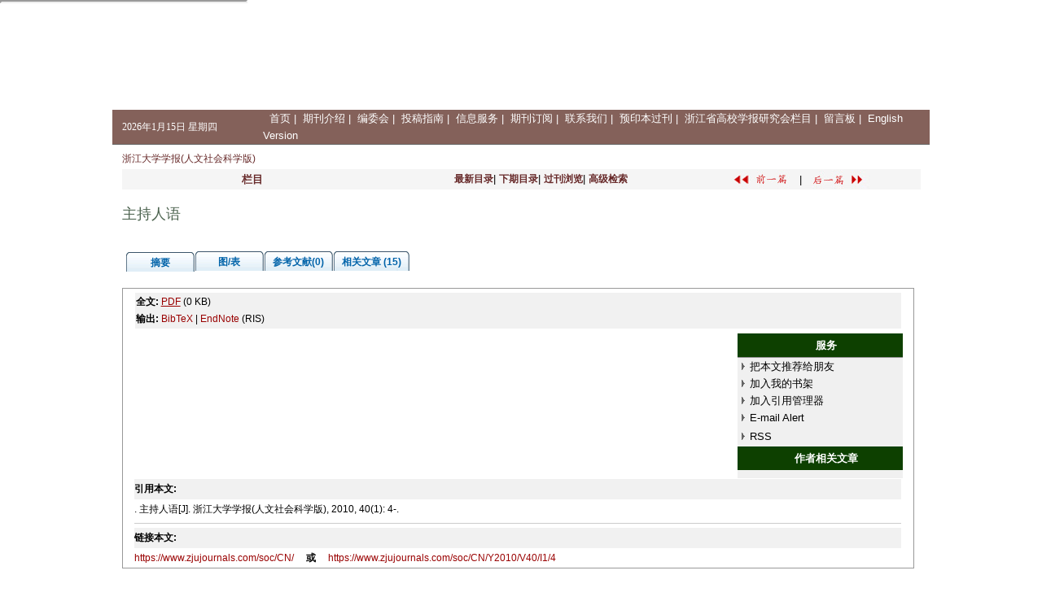

--- FILE ---
content_type: text/html;charset=UTF-8
request_url: https://www.zjujournals.com/soc/CN/Y2010/V40/I1/4
body_size: 11718
content:
<!DOCTYPE html PUBLIC "-//W3C//DTD HTML 4.01 Transitional//EN">
<html>
<head>
<meta http-equiv="Content-Type" content="text/html; charset=UTF-8">
<meta name="keywords" content="" />
<meta content="MSHTML 6.00.2900.3157" name=GENERATOR>
<meta name="HW.ad-path" content="https://www.zjujournals.com/soc/CN/abstract/abstract11818.shtml" />
<meta name="HW.identifier" content="https://www.zjujournals.com/soc/CN/abstract/abstract11818.shtml" />
<meta name="DC.Format" content="text/html" />
<meta name="DC.Language" content="cn" />
<meta name="DC.Title" content="主持人语" />
<meta name="DC.Identifier" content="" />
<meta name="DC.Date" content="" />
<meta name="citation_journal_title" content="浙江大学学报(人文社会科学版)" />
<meta name="citation_journal_abbrev" content="浙江大学学报(人文社会科学版)" />
<meta name="citation_issn" content="1008-942X" />
<meta name="citation_authors" xml:lang="cn" content="" />
<meta name="citation_title" xml:lang="cn" content="主持人语" />
<meta name="DC.Keywords" xml:lang="cn" content=""/>
<meta name="citation_date" content="" />
<meta name="citation_volume" content="40" />
<meta name="citation_issue" content="1" />
<meta name="citation_firstpage" content="4" />
<meta name="citation_lastpage" content="" />
<meta name="citation_id" content="40/1/4" />
<meta name="citation_doi" content="" />
<meta name="citation_authors" xml:lang="en" content="" />
<meta name="citation_title" xml:lang="en" content="" />
<meta name="DC.Keywords" xml:lang="en" content=""/>
<meta name="citation_abstract_html_url" content="https://www.zjujournals.com/soc/CN/abstract/abstract11818.shtml" />
<meta name="citation_pdf_url" content="https://www.zjujournals.com/soc/CN/article/downloadArticleFile.do?attachType=PDF&id=11818" />
<meta name="citation_public_url" content="https://www.zjujournals.com/soc/CN/abstract/abstract11818.shtml" />
<meta name="robots" content="noarchive" />
<link href="https://www.zjujournals.com/soc/images/css.css" rel="stylesheet" type="text/css" />
<SCRIPT language=javascript src="https://www.zjujournals.com/soc/images/OPENWIN.JS"></SCRIPT>
	<script language="javascript" src="https://www.zjujournals.com/soc/js/Highcharts/jquery.min.js"></script>
	<script language="javascript" src="https://www.zjujournals.com/soc/js/modelDialog1.js"></script>
	<script language="javascript" src="https://www.zjujournals.com/soc/js/drag.js"></script>

<script type="text/javascript">
function lsdy(attachType,articleId){
	var pars = "attachType="+attachType+"&id="+articleId;
	jQuery.post("https://www.zjujournals.com/soc/CN/article/showArticleFile.do?" + new Date(), pars, function(data){
		if(data == "1"){
			window.location.href = "https://www.zjujournals.com/soc/CN/article/downloadArticleFile.do?attachType="+attachType+"&id="+articleId;
		}else{
			window.subwin = new SubWindow("下载文件",data,null,null,null,null,'620px','310px',null,null,"#dddddd","true",null,null,"true",null);
	    	subwin.show();
		}
	});
}
function submitLogin(login_id, remote_password){
	var login_id = document.getElementById(login_id).value;
	var remote_password = document.getElementById(remote_password).value;
	var pars = "login_id="+login_id+"&remote_password="+remote_password;
	jQuery.post("https://www.zjujournals.com/soc/CN/user/login.do?" + new Date(), pars, function(data){
		window.subwin = new SubWindow("下载文件",data,null,null,null,null,'620px','310px',null,null,"#dddddd","true",null,null,"true",null);
		subwin.show();
	});
}

function close(){
		subwin.close();
	}
 
function showArticleFile(url,attachType,articleId){
	var viewAttach = url+"/CN/article/showArticleFile.do?attachType="+attachType+"&id="+articleId;
	window.open(viewAttach,"下载文件","toolbar=no,location=no,directories=no,status=no,menubar=no,scrollbars=no,resizeable=no,copyhistory=no,width=520,height=200,left=88,top=88");
}                      
		
function searchKeyword(url,keyword){
	var form = document.refForm;
	form.keyword.value=keyword;
	form.author.value="";
	form.action = url+"/CN/article/showCorrelativeArticle.do";
	form.submit();
}		

function searchEnKeyword(url,keyword){
	var form = document.refForm;
	form.keyword.value=keyword;
	form.author.value="";
	form.action = url+"/EN/article/showCorrelativeArticle.do";
	form.submit();
}		
	
function searchAuthor(url,author){
	var form = document.refForm;
	form.author.value=author;
	form.keyword.value="";
	form.action = url+"/CN/article/showCorrelativeArticle.do";
	form.submit();
}	
	
function addtobookshelf(url,articleId){
	var addbookshelf = "";
	addbookshelf = url+"/CN/article/addBookShelf.do?id="+articleId;
	window.open(addbookshelf,"添加到书架","");
}	
	
function showTxtFile(url,articleId){
	var showtxtfile = "";
	showtxtfile = url+"/CN/article/showTxtFile.do?id="+articleId;
	window.open(showtxtfile,"引用管理器","");
}

function addComment(url,articleId){
	var addComment = "";
	addComment = url+"/CN/comment/addComment.do?id="+articleId;
	window.open(addComment,"文章反馈","toolbar=no,location=no,directories=no,status=no,menubar=no,scrollbars=no,resizeable=no,copyhistory=no,width=520,height=300,left=88,top=88");
}



function findPassword(email){
	var emailReg = /^([a-zA-Z0-9_-])+@([a-zA-Z0-9_-])+(.[a-zA-Z0-9_-])+/
	var email = document.getElementById(email).value;
	var matchemail = emailReg.test(email);
	var pars = "email="+email;
	if(email == '' || email == null){
		alert("Email不能为空！");
		return false;
	} else {
		if(matchemail){
			jQuery.post("https://www.zjujournals.com/soc/CN/user/findPassword.do?" + new Date(), pars, function(data){
				subwin.close();
			});
		}else{
			alert("Email格式不正确");		
		}
	}
}

function showpic(pic,tbpic){
	if(tbpic==""){
		return;
	}
	openSubWindow({
		titleMsg:"图片浏览",
		content:"<strong>图片加载中... ...</strong>",
		button1:"关闭"
	});
	var imgs=jQuery("#pic_div").children("img");
	var img=null;
	for(var i=0;i<imgs.length;i++){
		if(imgs[i].src.replace(/^.*?fileup\/FIGURE\//g,"")==pic.replace(/^.*?fileup\/FIGURE\//g,"")){
			img=imgs[i];
		}
	}
	if(img==null){
		jQuery("#pic_div").append("<img id='pic_"+pic.replace(/(^.*?fileup\/FIGURE\/)|(\.)/g,"")+"' src='"+pic+"' onload='loadedpic(\""+pic+"\");'/>");
	}else{
		loadedpic(pic);
	}
	//openSubWindow
}
function loadedpic(pic){
	var imgs=jQuery("#pic_div").children("img");
	var img=null;
	for(var i=0;i<imgs.length;i++){
		if(imgs[i].src.replace(/^.*?fileup\/FIGURE\//g,"")==pic.replace(/^.*?fileup\/FIGURE\//g,"")){
			img=imgs[i];
		}
	}
	var w=jQuery("#"+img.id).width();
	var h=jQuery("#"+img.id).height();
	var ww=jQuery(window).width()*0.8;
	var hh=jQuery(window).height()*0.8;
	if(w&&w<ww){
		ww=w;
	}
	if(h&&h<hh){
		hh=h;
	}
	
	openSubWindow({
		titleMsg:"图片浏览",
		content:"<div style='overflow:scroll;width:"+ww+"px;height:"+hh+"px'><img src='"+pic+"'/></div>",
		button1:"关闭"
	});
}

</script>
<TITLE>主持人语</TITLE>
<style type="text/css">
<!--
.body {
	font-family: Verdana, Arial, Helvetica, sans-serif;
	font-size: 13px;
	background-color: #ffffff;
}
body,td,th {
	font-family: Verdana, Arial, Helvetica, sans-serif;
	font-size: 13px;
}
td {
	line-height: 21px;
}
.cell_c {
	border: 1px solid #4C634F;cursor:hand;
}
.J_lanmu{
	font-family: Verdana, Arial, Helvetica, sans-serif;
	font-size: 13px;
	color: #662828;
	font-weight: bold;
}
.J_linkcaidan{
	font-family: Verdana, Arial, Helvetica, sans-serif;
	font-size: 12px;
	color: #662828;
}
.J_content{
    font-family: Verdana, Arial, Helvetica, sans-serif;
	font-size: 13px;
	font-weight: normal;
	color: #000000;
}
.J_biaoti {
	font-family: 黑体, Arial;
	font-size: 18px;
	color: #4c634f;
	line-height: normal;
}
.J_biaoti_en {
	font-family: verdana;
	font-size: 16px;
	color: #4c634f;
	line-height: normal;
	font-weight: bold;
}
.J_author_cn{
    font-family:Verdana;
	font-size: 13px;
	font-weight: normal;
	color: #333333;
	font-weight: bold;
}
.J_author_en{
    font-family:Verdana, Arial, Helvetica, sans-serif;
	font-size: 13px;
	font-weight: normal;
	color: #333333;
	font-weight: bold;
}
.J_zuozhedwei{
    font-family:Verdana, Arial, Helvetica, sans-serif;
	font-size: 12px;
	font-weight: normal;
	color: #333333;
}

.J_zhaiyao{
	font-size: 13px;
	line-height: 21px;
	color: #333333;
}

.J_erjibiaoti{
    font-family: Verdana, Arial, Helvetica, sans-serif;
	font-size: 13px;
	font-weight: bold;
	color: #000000;
	line-height:140%
}
.txt_zhaiyao {
	color: #662828; font-size: 12px
}
a.txt_zhaiyao:hover {
	color: #ff0000; text-decoration: underline;
}
a.txt_zhaiyao:link {
	color: #662828
}
a.txt_zhaiyao:visited {
	color: #662828
}

.txt_zhaiyao1 {
	color: #990000; font-size: 12px
}
a.txt_zhaiyao1:hover {
	color: #ff0000; text-decoration: underline;
}
a.txt_zhaiyao1:link {
	color: #990000
}
a.txt_zhaiyao1:visited {
	color: #990000
}
.txt_12 {
	font-size: 12px
}

-->
.tabs {
    list-style: none;
    margin: 0;
    padding: 0 0 0 4px;
}
.tabs:after { /* clearing without presentational markup, IE gets extra treatment */
    display: block;
    clear: both;
    content: " ";
}
.tabs ul {
	margin-left: 0; 
	padding-left: 0;
    list-style-type: none;
}
.tabs li {
    float: left;
    margin: 0 0 0 1px;
    min-width: 84px; /* be nice to Opera */
    cursor:pointer;
}
.unseleted {
	border-bottom:#fff solid 1px;
	position:relative;
	top: 1px;
}
.selected {
	border-bottom:#fff solid 1px;
	position:relative;
	top: 1px;
}
.tabs a, .tabs a span {
    display: block;
    padding: 0 10px;
    background: url(https://www.zjujournals.com/soc/js/jquery/tab.png) no-repeat;
}
.tabs a {
    position: relative;
    top: 1px;
    z-index: 2;
    padding-left: 0;
    color: #0063A9;
    font-size: 12px;
    font-weight: bold;
    line-height: 1.2;
    text-align: center;
    text-decoration: none;
    white-space: nowrap; /* required in IE 6 */    
}
.tabs .tabs-selected a, .tabs a:hover, .tabs a:focus, .tabs a:active {
    background-position: 100% -150px;
    outline: 0; /* prevent dotted border in Firefox */
}
.tabs a, .tabs .tabs-disabled a:hover, .tabs .tabs-disabled a:focus, .tabs .tabs-disabled a:active {
    background-position: 100% -100px;
}
.tabs a span {
    width: 64px; /* IE 6 treats width as min-width */
    min-width: 64px;
    height: 18px; /* IE 6 treats height as min-height */
    min-height: 18px;
    padding-top: 6px;
    padding-right: 0;
}
*>.tabs a span { /* hide from IE 6 */
    width: auto;
    height: auto;
}
.tabs .tabs-selected a span, .tabs a:hover span, .tabs a:focus span, .tabs a:active span {
    background-position: 0 -50px;
}
.tabs a span, .tabs .tabs-disabled a:hover span, .tabs .tabs-disabled a:focus span, .tabs .tabs-disabled a:active span {
    background-position: 0 0;
}
.tabs .tabs-disabled {
    opacity: .4;
}
DIV.reference_tab_content  A {

	COLOR: #d85437

}
DIV.reference_tab_content  A:hover {

	COLOR: #FF0000

}

DIV.reference_tab_content  A:visited {

	COLOR: #d85437

}

</style>
</head>
<iframe src="../article/updateBrowseNum.jsp?articleid=11818" height=0></iframe>

<div id="pic_div" style="overflow:scroll;width:10px;height:10px;position:absolute;z-index:-100000;">	
</div>

<body>
	<table width="1002"  border="0" align="center" cellpadding="0" cellspacing="0">
		<tr>
			<td>
				<table border=0 cellspacing=0 cellpadding=0 width=98% align=center>
					<tbody>
						<tr>
							<td height=10 bgcolor=#FFFFFF><HTML>
<HEAD>
	<TITLE>浙江大学学报(人文社会科学版)</TITLE>
	<meta http-equiv="Content-Type" content="text/html; charset=UTF-8" />
	<link href="../../images/css.css" type="text/css" rel="stylesheet">
	<META content="MSHTML 6.00.2900.3157" name=GENERATOR>
</HEAD>
<BODY width=1004 LEFTMARGIN=0 TOPMARGIN=0 MARGINWIDTH=0 MARGINHEIGHT=0>
<table width="1004"  border="0" cellspacing="0" cellpadding="0">
  <tr>
    <td height="84" background="../../images/banner1.jpg"><table width="100%"  border="0" cellspacing="0" cellpadding="0">
      <tr>
        <td width="69%" height="130"></td>
        <td width="31%" align="center">&nbsp;</td>
      </tr>
    </table></td>
  </tr>

  
</table>


<TABLE cellSpacing=0 cellPadding=0 width="1004" border=0>
  <TBODY>
  
  
  <TR bgColor=#cccccc>
    <TD bgColor=#ffffff colSpan=5 height=1></TD></TR>
  <TR vAlign=center bgColor=#84615A>
    <TD width="185" height="25" align="left" class=txt_bs>&nbsp;&nbsp;
      <SCRIPT language=JavaScript>
today=new Date();
function initArray(){
this.length=initArray.arguments.length
for(var i=0;i<this.length;i++)
this[i+1]=initArray.arguments[i]  }
var d=new initArray(
" 星期日",
" 星期一",
" 星期二",
" 星期三",
" 星期四",
" 星期五",
" 星期六");
document.write(
"<font color=#ffffff style='font-size:9pt;font-family: 宋体'> ",
today.getFullYear(),"年",
today.getMonth()+1,"月",
today.getDate(),"日",
d[today.getDay()+1],
"</font>" );
              </SCRIPT></TD>
    
    
    <TD width=819 height=25 class=txt_bs>&nbsp;
			    	<A class=txt_bs href="../article/showOldVolumn.do">首页</A>&nbsp;|&nbsp;
			    		    			<A class=txt_bs href="../column/column79.shtml">期刊介绍</A>&nbsp;|&nbsp;
			    		    			<A class=txt_bs href="../column/column295.shtml">编委会</A>&nbsp;|&nbsp;
			    		    			<A class=txt_bs href="../column/column81.shtml">投稿指南</A>&nbsp;|&nbsp;
			    		    			<A class=txt_bs href="../column/column292.shtml">信息服务</A>&nbsp;|&nbsp;
			    		    			<A class=txt_bs href="../column/column82.shtml">期刊订阅</A>&nbsp;|&nbsp;
			    		    			<A class=txt_bs href="../column/column86.shtml">联系我们</A>&nbsp;|&nbsp;
			    		    			<A class=txt_bs href="../column/column293.shtml">预印本过刊</A>&nbsp;|&nbsp;
			    		    			<A class=txt_bs href="../column/column294.shtml">浙江省高校学报研究会栏目</A>&nbsp;|&nbsp;
			    						<A class=txt_bs href="../feedback/listFeedbackInfo.do">留言板</A>&nbsp;|&nbsp;
			      <A class=txt_bs href="../../EN/volumn/current.shtml" target=_blank><FONT face="Arial, Helvetica, sans-serif">English Version</FONT></A>			    </TD>
  </TR>
  <TR bgColor=#666666>
<TD colSpan=5 height=1></TD></TR></TABLE>
</body>
</html></td>
						</tr>
						<tr>
							<td height=5 bgcolor=#FFFFFF></td>
						</tr>
					</tbody>
				</table>
			</td>
		</tr>
	</table>
	<table width="1002" border="0" align="center" cellpadding="0" cellspacing="0" bgColor=#FFFFFF>
		<tr>
			<td align="center">
				<table width="98%"  border="0" align="center" cellpadding="0" cellspacing="0"  bgcolor="#ffffff">
					<tr>
											<td height="25" align="left"><a href="https://www.zjujournals.com/soc" class="txt_zhaiyao">浙江大学学报(人文社会科学版)</a></td>
										</tr>
				</table>  
				<table width="98%"  border="0" align="center" cellpadding="0" cellspacing="0"  bgcolor="#ffffff">
					<tr>
						<td height="25" bgcolor="#F5F5F5">
							<table width="100%"  border="0" cellspacing="0" cellpadding="0">
								<tr>
									<td width="15%" align="left">
																		</td>
									<td width="20%"  align="left">
									<span class="J_lanmu">栏目</span>
																		</td>
									<td height="25" width="35%" align="center">
										<b><a href="https://www.zjujournals.com/soc/CN/volumn/current.shtml" class="txt_zhaiyao">最新目录</a></b>|<b> 
								          <a href="https://www.zjujournals.com/soc/CN/volumn/next.shtml" class="txt_zhaiyao">下期目录</a></b>|<b> 
								          <a href="https://www.zjujournals.com/soc/CN/article/showOldVolumn.do" class="txt_zhaiyao">过刊浏览</a></b>|<b> 
								          <a href="https://www.zjujournals.com/soc/CN/article/advSearchArticle.do" class="txt_zhaiyao">高级检索</a></b>
		  							</td>
          							<td align="center">
          									  								<a href="https://www.zjujournals.com/soc/CN/abstract/abstract11817.shtml" class="txt_zhaiyao"><img src="https://www.zjujournals.com/soc/images/qyp.jpg"  width="80" height="23" border=0 align="absbottom"/></a>
		  									  							|
		  									  								<a href="https://www.zjujournals.com/soc/CN/abstract/abstract9314.shtml" class="txt_zhaiyao"><img src="https://www.zjujournals.com/soc/images/hyp.jpg"  width="80" height="23" border=0 align="absbottom"/></a>
		  									  							</td>
        						</tr>
      						</table>
      					</td>
  					</tr>
  					<tr>
    					<td height="10"></td>
   					</tr>
   										<tr>
    					<td height="40" align="left"><span class="J_biaoti">主持人语</span></td>
  					</tr>
  					  															<tr>
						<td height="10"></td>
					</tr>
   					  														</table>
				<table width="98%" border="0" align="center" cellpadding="0" cellspacing="0">
					<tr>
						<td height="15" bgcolor="#FFFFFF"></td>
					</tr>
				</table>
				<table width="98%"  border="0" align="center" cellpadding="0" cellspacing="0"  bgcolor="#ffffff">
					<tr>
						<td height="27" colspan="2">
							<table width="100%" height="100%" border="0" align="right" cellpadding="0" cellspacing="0">
								<tr>
									<td height="100%" align="left" valign="top">
										<div>
											<div id="tabsDiv" class="tabs">
												<ul>
													<li id="abstract_tab"><a><span>摘要</span></a></li>
													<li id="tuBiao_tab"><a><span>图/表</span></a></li>
													<li id="reference_tab"><a><span>参考文献(0) </span></a></li>
													<li id="similar_tab"><a><span>相关文章
																										(15)
																										</span></a></li>
													<!--
													<li id="click_tab"><a><span>点击分布统计</span></a></li>
													<li id="down_tab"><a><span>下载分布统计</span></a></li>
													-->
												</ul>
											</div><br/>
                        					<div id="abstract_tab_content" style="width:99%;border:1px solid #999999;display:none;height:auto!important;min-height:30px;height:30px;"> 
												<table width="98%"  align="center">
													<tr>
													    <td height="5" colspan="2">
													    	<table width="100%">
																<tr>
																	<td height="25" colspan="2" class="txt_12" bgcolor="#f1f1f1"><B>全文:</B> 
																																																										<A class="txt_zhaiyao1" href="#" onClick="alert('本文没有上传PDF文件.');return false;"><U>PDF</U></A> 
																																																																							(0 KB) &nbsp;
																																																							
												   												   																																							
																									   			                            																														
												   												   																																							<br>
																										<B>输出:</B> <A id=bibtex_export href="https://www.zjujournals.com/soc/CN/article/getTxtFile.do?fileType=BibTeX&id=11818" target=_blank class="txt_zhaiyao1">BibTeX</A> | <A id=ris_export 
													href="https://www.zjujournals.com/soc/CN/article/getTxtFile.do?fileType=EndNote&id=11818" target=_blank class="txt_zhaiyao1">EndNote</A> (RIS) &nbsp; 
													&nbsp;&nbsp;&nbsp;
																									</td>
											</tr>
										</table>
									</td>
								</tr>
								
																										<tr>
													    <td width="773" height="25" valign="top" class="J_zhaiyao">
													    		                            						                            																	    </td>
													    <td width="217" rowspan="6" valign="top" class="J_zhaiyao">
													    	<table cellspacing=0 cellpadding=0 width="98%" align=right bgcolor=#f0f0f0 border=0>
																<tbody>
																	<tr bgcolor=#0d4000>
																		<td width="7%" height=29></td>
																		<td width="93%" class="J_zhaiyao" align=center><strong><font color="#ffffff">服务</font></strong></td>
																	</tr>
																	<tr bgcolor=#939393>
																		<td colspan=2 height=1></td>
																	</tr>
																	<form name=mail action="https://www.zjujournals.com/soc/CN/article/sendMail.jsp" method=post target=_blank>
																	<tr>
																		<td align=middle height=20><IMG height=11 src="https://www.zjujournals.com/soc/images/arrow.jpg" width=8></td>
																		<td class=J_content height=20><A class=J_content onclick=mail.submit() href="javascript:void(null)">把本文推荐给朋友</a> 
																			<input type="hidden" value="我在《浙江大学学报(人文社会科学版)》上发现了关于“主持人语”的文章，特向您推荐。请打开下面的网址：https://www.zjujournals.com/soc/CN/abstract/abstract11818.shtml" name="neirong">
																			<input type="hidden" name="thishref">
																		</td>
																	</tr>
																	</form>
																	<form name=bookshelf method=post target=_blank>
																	<tr>
																		<td align=middle height=20><img height=11 src="https://www.zjujournals.com/soc/images/arrow.jpg" width=8></td>
																		<td class=J_content height=20><a  class=J_content onclick=addtobookshelf('https://www.zjujournals.com/soc','11818') href="#">加入我的书架</a>         	</TD>
																	</tr>
																	</form>
																	<tr>
																		<td align=middle height=20><img height=11 src="https://www.zjujournals.com/soc/images/arrow.jpg" width=8></td>
																		<td height=20><a class=J_content onclick=showTxtFile('https://www.zjujournals.com/soc','11818') href="#">加入引用管理器</a></td>
															        </tr>
															        <tr>
															          <td align=middle height=20><img height=11 src="https://www.zjujournals.com/soc/images/arrow.jpg" width=8></td>
															          <td height=20><A class=J_content href="https://www.zjujournals.com/soc/CN/alert/showAlertInfo.do">E-mail Alert</a>
															          </td>
															        </tr>
																	<tr>
																		<td align=middle height=25><img height=11 src="https://www.zjujournals.com/soc/images/arrow.jpg" width=8></td>
																		<td height=25><span class=J_content><a href="https://www.zjujournals.com/soc/CN/rss/showRssInfo.do" target="_blank">RSS</a></span></td>
																	</tr>	  
																	<form name="refForm" action="showCorrelativeArticle.do" method=post target=_blank>
																	<tr bgcolor=#0d4000>
																		<td width="7%" height=29></td>
																		<td width="93%" class="J_zhaiyao" align=center><strong><font color="#ffffff">作者相关文章</font></strong></td>
															        </tr>
																																		<tr>
																		<td height="10" colspan="2"></td>
																	</tr>
																</table>
															</td>
														</tr>
												  		<input type=hidden name="keyword" value="" id="keyword">
												        <input type=hidden name="author" value="" id="author">
												        																																										</form>
														<tr>
															<td height="25"  class="J_zhaiyao">
															    															    &nbsp;&nbsp;&nbsp;&nbsp;
															    															    															</td>
														</tr>
														 																											    														
													</table>												
													
													<table width="97%" border="0" align="center" cellpadding="0" cellspacing="0"  bgcolor="#ffffff">
														<tr>
															<td height="25" class="txt_12" bgcolor="#f1f1f1"><strong>引用本文:</strong> &nbsp;&nbsp;</td>
														</tr>
														<tr>
															<td height="24" class="txt_12" style="line-height:150%">
															. 主持人语[J]. 浙江大学学报(人文社会科学版), 2010, 40(1): 4-.	
															
																										     												                                                                                                        																</td>
														</tr>
														<tr><td height="5"></td></tr>
														<tr>
															<td height=1 bgcolor="#cccccc"></td>
														</tr>
														<tr><td height="5"></td></tr>
														<tr>
															<td height="25" class="txt_12" bgcolor="#f1f1f1"><strong>链接本文:</strong> &nbsp;</td>
														</tr>
														<tr>
															<td height="24" class="txt_12" style="line-height:150%"><a href="https://www.zjujournals.com/soc/CN/" class="txt_zhaiyao1">https://www.zjujournals.com/soc/CN/</a>&nbsp;&nbsp;&nbsp;&nbsp;<strong>&nbsp;或</strong> &nbsp;&nbsp;&nbsp;&nbsp;<a href="https://www.zjujournals.com/soc/CN/Y2010/V40/I1/4" class="txt_zhaiyao1">https://www.zjujournals.com/soc/CN/Y2010/V40/I1/4</a></span></td>
														</tr>
														<tr><script defer src='//js.trendmd.com/trendmd.min.js' data-trendmdconfig='{"journal_id":"77353", "element":"#trendmd-suggestions"}'></script>
	 <div id="trendmd-suggestions"></div></tr>
													</table>
													
												</div>
												
												<div id="tuBiao_tab_content" style="width:99%;border:1px solid #999999;display: none;height:auto!important;min-height:30px;height:30px;">
													<table width="98%" border="0" align="center" cellpadding="0" cellspacing="8" >
																										</table>
												</div>

												<div id="reference_tab_content" class="reference_tab_content" style="width:99%;border:1px solid #999999;display: none;height:auto!important;min-height:30px;height:30px;">
													<table width="98%" border="0" align="center" cellpadding="0" cellspacing="8">
														<tr>
																<td> </td>
															</tr>
																											</table>
												</div>
												<div id="similar_tab_content" style="width:99%;border:1px solid #999999;display: none;height:auto!important;min-height:30px;height:30px;">
													<table width="98%" border="0" align="center" cellpadding="0" cellspacing="8" valign='top' height='auto'>
														<tr>
															<td valign='top'>
																<table width="100%" border="0" height='25'>
																																																																																																										<tr>
																					<td width="35">[1]</td>
																					<td class=J_zhaiyao style="line-height:150%">王子今. <a href="https://www.zjujournals.com/soc/CN/abstract/abstract133655.shtml" target=_blank><strong>蚕桑与汉晋河西社会生计</strong></a>[J]. 浙江大学学报(人文社会科学版), 2024, 54(9): 5-15.</td>
																				</tr>
																																																																																																																																																<tr>
																					<td width="35">[2]</td>
																					<td class=J_zhaiyao style="line-height:150%">赵大旺, 刘进宝. <a href="https://www.zjujournals.com/soc/CN/abstract/abstract133656.shtml" target=_blank><strong>汉唐时期的丝绸之路与中外文明互鉴</strong></a>[J]. 浙江大学学报(人文社会科学版), 2024, 54(9): 16-27.</td>
																				</tr>
																																																																																																																																																<tr>
																					<td width="35">[3]</td>
																					<td class=J_zhaiyao style="line-height:150%">罗帅. <a href="https://www.zjujournals.com/soc/CN/abstract/abstract133657.shtml" target=_blank><strong>汉字传入西域的历史影响</strong></a>[J]. 浙江大学学报(人文社会科学版), 2024, 54(9): 28-39.</td>
																				</tr>
																																																																																																																																																<tr>
																					<td width="35">[4]</td>
																					<td class=J_zhaiyao style="line-height:150%">刘先江, 彭淇琛. <a href="https://www.zjujournals.com/soc/CN/abstract/abstract133658.shtml" target=_blank><strong>数字资本主义时代人类自我意识的主奴辩证法分析</strong></a>[J]. 浙江大学学报(人文社会科学版), 2024, 54(9): 40-49.</td>
																				</tr>
																																																																																																																																																<tr>
																					<td width="35">[5]</td>
																					<td class=J_zhaiyao style="line-height:150%">顾青青, 高力克. <a href="https://www.zjujournals.com/soc/CN/abstract/abstract133659.shtml" target=_blank><strong>马克思恩格斯的文明理论</strong></a>[J]. 浙江大学学报(人文社会科学版), 2024, 54(9): 50-62.</td>
																				</tr>
																																																																																																																																																<tr>
																					<td width="35">[6]</td>
																					<td class=J_zhaiyao style="line-height:150%">傅颖, 邬爱其, 陈磊, 胡敏. <a href="https://www.zjujournals.com/soc/CN/abstract/abstract133660.shtml" target=_blank><strong>促进还是抑制：家族涉入对专精特新企业经营绩效的影响</strong></a>[J]. 浙江大学学报(人文社会科学版), 2024, 54(9): 63-83.</td>
																				</tr>
																																																																																																																																																<tr>
																					<td width="35">[7]</td>
																					<td class=J_zhaiyao style="line-height:150%">卢圣华, 汪晖. <a href="https://www.zjujournals.com/soc/CN/abstract/abstract133661.shtml" target=_blank><strong>中国式现代化进程中的民营企业诉求：基于“地方领导留言板”和大语言模型的实证分析</strong></a>[J]. 浙江大学学报(人文社会科学版), 2024, 54(9): 84-97.</td>
																				</tr>
																																																																																																																																																<tr>
																					<td width="35">[8]</td>
																					<td class=J_zhaiyao style="line-height:150%">杨知文. <a href="https://www.zjujournals.com/soc/CN/abstract/abstract133662.shtml" target=_blank><strong>论法律职业伦理的社会功能及其实现机制</strong></a>[J]. 浙江大学学报(人文社会科学版), 2024, 54(9): 98-110.</td>
																				</tr>
																																																																																																																																																<tr>
																					<td width="35">[9]</td>
																					<td class=J_zhaiyao style="line-height:150%">孙海波. <a href="https://www.zjujournals.com/soc/CN/abstract/abstract133663.shtml" target=_blank><strong>反思以后果为导向的司法裁判思维</strong></a>[J]. 浙江大学学报(人文社会科学版), 2024, 54(9): 111-123.</td>
																				</tr>
																																																																																																																																																<tr>
																					<td width="35">[10]</td>
																					<td class=J_zhaiyao style="line-height:150%">黄鹏程. <a href="https://www.zjujournals.com/soc/CN/abstract/abstract133664.shtml" target=_blank><strong>“东南二老”与康乾之际的诗学承变</strong></a>[J]. 浙江大学学报(人文社会科学版), 2024, 54(9): 124-135.</td>
																				</tr>
																																																																																																																																																<tr>
																					<td width="35">[11]</td>
																					<td class=J_zhaiyao style="line-height:150%">王卉, 杨金才. <a href="https://www.zjujournals.com/soc/CN/abstract/abstract133665.shtml" target=_blank><strong>《乌有乡消息》中双重英国性的探究</strong></a>[J]. 浙江大学学报(人文社会科学版), 2024, 54(9): 136-149.</td>
																				</tr>
																																																																																																																																																<tr>
																					<td width="35">[12]</td>
																					<td class=J_zhaiyao style="line-height:150%">尚永琪, 洪寅欣. <a href="https://www.zjujournals.com/soc/CN/abstract/abstract133666.shtml" target=_blank><strong>十六国胡族政权的指南车复原及其政治象征意义</strong></a>[J]. 浙江大学学报(人文社会科学版), 2024, 54(9): 150-160.</td>
																				</tr>
																																																																																																																																																<tr>
																					<td width="35">[13]</td>
																					<td class=J_zhaiyao style="line-height:150%">. <a href="https://www.zjujournals.com/soc/CN/abstract/abstract133668.shtml" target=_blank><strong>2024年第九期目录</strong></a>[J]. 浙江大学学报(人文社会科学版), 2024, 54(9): 0-.</td>
																				</tr>
																																																																																																																																																<tr>
																					<td width="35">[14]</td>
																					<td class=J_zhaiyao style="line-height:150%">肖朗, 王恒. <a href="https://www.zjujournals.com/soc/CN/abstract/abstract133631.shtml" target=_blank><strong>富兰克林与韦伯斯特英语教育思想比较考察</strong></a>[J]. 浙江大学学报(人文社会科学版), 2024, 54(8): 5-21.</td>
																				</tr>
																																																																																																																																																<tr>
																					<td width="35">[15]</td>
																					<td class=J_zhaiyao style="line-height:150%">许翾. <a href="https://www.zjujournals.com/soc/CN/abstract/abstract133632.shtml" target=_blank><strong>“双一流”高校高层次人才自主式嵌入的路径与机制创新</strong></a>[J]. 浙江大学学报(人文社会科学版), 2024, 54(8): 22-32.</td>
																				</tr>
																																																																																																																																																																																																																																																																																																																																																																																																																																																																																																																																																																																																																																																																																																																																																																																																																																																																																																																																																																																																																																																																																																																																																																																																																																																																																																																																																																																																																																																																																																																																																																																																																																																																																																																																																																																																																																																																																																																																																																																																																																																																																																																																																																																																																																																																																																																																																																																																																																																																																																																																																																																																																																																																																																																																																																																																																																																																																																																																																																																																																																																																																																																																																																																																																																																																																																																																																																																																																																																																																																																																																																																																																																																																																																																																																																																																																																																																																																																																																																																																																																																																																																																																																																																																																																																																																																																																																																																																																																																																																																																																																																																																																																																																																																																																																																																																																																																																																																																																																																																																																																																																																																																																																																																																																																																																																																																																																																																																																																																																																																																																																																																																																																																																																																																																																																																																																																																																																																																																																																																																																																																																																																																																																																																																																																																																																																																																																																																																																																																																																																																																																																																																																																																																																																																																																																																																																																																																																																																																																																																																																																																																																																																																																																																																																																																																																																																																																																																																																																																																																																																																																																																																																																																																																																																																																																																																																																																																																																																																																																																																																																																																																																																																																																																																																																																																																																																																																																																																																																																																																																																																																																																																																																																																																																																																																																																																																																																																																																																																																																																																																																																																																																																																																																																																																																																																																																																																																																																																																																																																																																																																																																																																																																																																																																																																																																																																																																																																																																																																																																																																																																																																																																																																																																																																																																																																																																																																																																																																																																																																																																																																																																																																																																																																																																																																																																																																																																																																																																																																																																																																																																																																																																																																																																																																																																																																																																																																																																																																																																																																																																																																																																																																																																																																																																																																																																																																																																																																																																																																																																																																																																																																																																																																																																																																																																																																																																																																																																																																																																																																																																																																																																																																																																																																																																																																																																																																																																																																																																																																																																																																																																																																																																																																																																																																																																																																																																																																																																																																																																																																																																																																																																																																																																																																																																																																																																																																																																																																																																																																																																																																																																																																																																																																																																																																																																																																																																																																																																																																																																																																																																																																																																																																																																																																																																																																																																																																																																																																																																																																																																																																																																																																																																																																																																																																																																																																																																																																																																																																																																																																																																																																																																																																																																																																																																																																																																																																																																																																																																																																																																																																																																																																																																																																																																																																																																																																																																																																																																																																																																																																																																																																																																																																																																																																																																																																																																																																																																																																																																																																																																																																																																																																																																																																																																																																																																																																																																																																																																																																																																																																																																																																																																																																																																																																																																																																																																																																																																																																																																																																																																																																																																																																																																																																																																																																																																																																																																																																																																																																																																																																																																																																																																																																																																																																																																																																																																																																																																																																																																																																																																																																																																																																																																																																																																																																																																																																																																																																																																																																																																																																																																																																																																																																																																																																																																																																																																																																																																																																																																																																																																																																																																																																																																																																																																																																																																																																																																																																																																																																																																																																																																																																																																																																																																																																																																																																																																																																																																																																																																																																																																																																																																																																																																																																																																																																																																																																																																																																																																																																																																																																																																																																																																																																																																																																																																																																																																																																																																																																																																																																																																																																																																																																																																																																																																																																																																																																																																																																																																																																																																																																																																																																																																																																																																																																																																																																																																																																																																																																																																																																																																																																																																																																																																																																																																																																																																																																																																																																																																																																																																																																																																																																																																																																																																																																																																																																																																																																																																																																																																																																																																																																																																																																																																																																																																																																																																																																																																																																																																																																																																																																																																																																																																																																																																																																																																																																																																																																																																																																																																																																																																																																																																																																																																																																																																																																																																																																																																																																																																																																																																																																																																																																																																																																																																																																																																																																																																																																																																																																																																																																																																																																																																																																																																																																																																																																																																																																																																																																																																																																																																																																																																																																																																																																																																																																																																																																																																																																																																																																																																																																																																																																																																																																																																																																																																																																																																																																																																																																																																																																																																																																																																																																																																																																																																																																																																																																																																																																																																																																																																																																																																																																																																																																																																																																																																																																																																																																																																																																																																																																																																																																																																																																																																																																																																																																																																																																																																																																																																																																																																																																																																																																																																																																																																																																																																																																																																																																																																																																																																																																																																																																																																																																																																																																																																																																																																																																																																																																																																																																																																																																																																																																																																																																																																																																																																																																																																																																																																																																																																																																																																																																																																																																																																																																																																																																																																																																																																																																																																																																																																																																																																																																																																																																																																																																																																																																																																																																																																																																																																																																																																																																																																																																																																																																																																																																																																																																																																																																																																																																																																																																																																																																																																																																																																																																																																																																																																																																																																																																																																																																																																																																																																																																																																																																																																																																																																																																																																																																																																																																																																																																																																																																																																																																																																																																																																																																																																																																																																																																																																																																																																																																																																																																																																																																																																																																																																																																																																																																																																																																																																																																																																																																																																																																																																																																																																																																																																																																																																																																																																																																																																																																																																																																																																																																																																																																																																																																																																																																																																																																																																																																																																																																																																																																																																																																																																																																																																																																																																																																																																																																																																																																																																																																																																																																																																																																																																																																																																																																																																																																																																																																																																																																																																																																																																																																																																																																																																																																																																																																																																																																																																																																																																																																																																																																																																																																																																																																																																																																																																																																																																																																																																																																																																																																																																																																																																																																																																																																																																																																																																																																																																																																																																																																																																																																																																																																																																																																																																																																																																																																																																																																																																																																																																																																																																																																																																																																																																																																																																																																																																																																																																																																																																																																																																																																																																																																																																																																																																																																																																																																																																																																																																																																																																																																																																																																																																																																																																																																																																																																																																																																																																																																																																																																																																																																																																																																																																																																																																																																																																																																																																																																																																																																																																																																																																																																																																																																																																																																																																																																																																																																																																																																																																																																																																																																																																																																																																																																																																																																																																																																																																																																																																																																																																																																																																																																																																																																																																																																																																																																																																																																																																																																																																																																																																																																																																																																																																																																																																																																																																																																																																																																																																																																																																																																																																																																																																																																																																																																																																																																																																																																																																																																																																																																																																																																																																																																																																																																																																																																																																																																																																																																																																																																																																																																																																																																																																																																																																																																																																																																																																																																																																																																																																																																																																																																																																																																																																																																																																																																																																																																																																																																																																																																																																																																																																																																																																																																																																																																																																																																																																																																																																																																																																																																																																																																																																																																																																																																																																																																																																																																																																																																																																																																																																																																																																																																																																																																																																																																																																																																																																																																																																																																																																																																																																																																																																																																																																																																																																																																																																																																																																																																																																																																																																																																																																																																																																																																																																																																																																																																																																																																																																																																																																																																																																																																																																																																																																																																																																																																																																																																																																																																																																																																																																																																																																																																																																																																																																																																																																																																																																																																																																																																																																																																																																																																																																																																																																																																																																																																																																																																																																																																																																																																																																																																																																																																																																																																																																																																																																																																																																																																																																																																																																																																																																																																																																																																																																																																																																																																																																																																																																																																																																																																																																																																																																																																																																																																																																																																																																																																																																																																																																																																																																																																																																																																																																																																																																																																																																																																																																																																																																																																																																																																																																																																																																																																																																																																																																																																																																																																																																																																																																																																																																																																																																																																																																																																																																																																																																																																																																																																																																																																																																																																																																																																																																																																																																																																																																																																																																																																																																																																																																																																																																																																																																																																																																																																																																																																																																																																																																																																																																																																																																																																																																																																																																																																																																																																																																																																																																																																																																																																																																																																																																																																																																																																																																																																																																																																																																																																																																																																																																																																																																																																																																																																																																																																																																																																																																																																																																																																																																																																																																																																																																																																																																																																																																																																																																																																																																																																																																																																																																																																																																																																																																																																																																																																																																																																																																																																																																																																																																																																																																																																																																																																																																																																																																																																																																																																																																																																																																																																																																																																																																																																																																																																																																																																																																																																																																																																																																																																																																																																																																																																																																																																																																																																																																																																																																																																																																																																																																																																																																																																																																																																																																																																																																																																																																																																																																																																																																																																																																																																																																																																																																																																																																																																																																																																																																																																																																																																																																																																																																																																																																																																																																																																																																																																																																																																																																																																																																																																																																																																																																																																																																																																																																																																																																																																																																																																																																																																																																																																																																																																																																																																																																																																																																																																																																																																																																																																																																																																																																																																																																																																																																																																																																																																																																																																																																																																																																																																																																																																																																																																																																																																																																																																																																																																																																																																																																																																																																																																																																																																																																																																																																																																																																																																																																																																																																																																																																																																																																																																																																																																																																																																																																																																																																																																																																																																																																																																																																																																																																																																																																																																																																																																																																																																																																																																																																																																																																																																																																																																																																																																																																																																																																																																																																																																																																																																																																																																																																																																																																																																																																																																																																																																																																																																																																																																																																																																																																																																																																																																																																																																																																																																																																																																																																																																																																																																																																																																																																																																																																																																																																																																																																																																																																																																																																																																																																																																																																																																																																																																																																																																																																																																																																																																																																																																																																																																																																																																																																																																																																																																																																																																																																																																																																																																																																																																																																																																																																																																																																																																																																																																																																																																																																																																																																																																																																																																																																																																																																																																																																																																																																																																																																																																																																																																																																																																																																																																																																																																																																																																																																																																																																																																																																																																																																																																																																																																																																																																																																																																																																																																																																																																																																																																																																																																																																																																																																																																																																																																																																																																																																																																																																																																																																																																																																																																																																																																																																																																																																																																																																																																																																																																																																																																																																																																																																																																																																																																																																																																																																																																																																																																																																																																																																																																																																																																																																																																																																																																																																																																																																																																																																																																																																																																																																																																																																																																																																																																																																																																																																																																																																																																																																																																																																																																																																																																																																																																																																																																																																																																																																																																																																																																																																																																																																																																																																																																																																																																																																																																																																																																																																																																																																																																																																																																																																																																																																																																																																																																																																																																																																																																																																																																																																																																																																																																																																																																																																																																																																																																																																																																																																																																																																																																																																																																																																																																																																																																																																																																																																																																																																																																																																																																																																																																																																																																																																																																																																																																																																																																																																																																																																																																																																																																																																																																																																																																																																																																																																																																																																																																																																																																																																																																																																																																																																																																																																																																																																																																																																																																																																																																																																																																																																																																																																																																																																																																																																																																																																																																																																																																																																																																																																																																																																																																																																																																																																																																																																																																																																																																																																																																																																																																																																																																																																																																																																																																																																																																																																																																																																																																																																																																																																																																																																																																																																																																																																																																																																																																																																																																																																																																																																																																																																																																																																																																																																																																																																																																																																																																																																																																																																																																																																																																																																																																																																																																																																																																																																																																																																																																																																																																																																																																																																																																																																																																																																																																																																																																																																																																																																																																																																																																																																																																																																																																																																																																																																																																																																																																																																																																																																																																																																																																																																																																																																																																																																																																																																																																																																																																																																																																																																																																																																																																																																																																																																																																																																																																																																																																																																																																																																																																																																																																																																																																																																																																																																																																																																																																																																																																																																																																																																																																																																																																																																																																																																																																																																																																																																																																																																																																																																																																																																																																																																																																																																																																																																																																																																																																																																																																																																																																																																																																																																																																																																																																																																																																																																																																																																																																																																																																																																																																																																																																																																																																																																																																																																																																																																																																																																																																																																																																																																																																																																																																																																																																																																																																																																																																																																																																																																																																																																																																																																																																																																																																																																																																																																																																																																																																																																																																																																																																																																																																																																																																																																																																																																																																																																																																																																																																																																																																																																																																																																																																																																																																																																																																																																																																																																																																																																																																																																																																																																																																																																																																																																																																																																																																																																																																																																																																																																																																																																																																																																																																																																																																																																																																																																																																																																																																																																																																																																																																																																																																																																																																																																																																																																																																																																																																																																																																																																																																																																																																																																																																																																																																																																																																																																																																																																																																																																																																																																																																																																																																																																																																																																																																																																																																																																																																																																																																																																																																																																																																																																																																																																																																																																																																																																																																																																																																																																																																																																																																																																																																																																																																																																																																																																																																																																																																																																																																																																																																																																																																																																																																																																																																																																																																																																																																																																																																																																																																																																																																																																																																																																																																																																																																																																																																																																																																																																																																																																																																																																																																																																																																																																																																																																																																																																																																																																																																																																																																																																																																																																																																																																																																																																																																																																																																																																																																																																																																																																																																																																																																																																																																																																																																																																																																																																																																																																																																																																																																																																																																																																																																																																																																																																																																																																																																																																																																																																																																																																																																																																																																																																																																																																																																																																																																																																																																																																																																																																																																																																																																																																																																																																																																																																																																																																																																																																																																																																																																																																																																																																																																																																																																																																																																																																																																																																																																																																																																																																																																																																																																																																																																																																																																																																																																																																																																																																																																																																																																																																																																																																																																																																																																																																																																																																																																																																																																																																																																																																																																																																																																																																																																																																																																																																																																																																																																																																																																																																																																																																																																																																																																																																																																																																																																																																																																																																																																																																																																																																																																																																																																																																																																																																																																																																																																																																																																																																																																																																																																																																																																																																																																																																																																																																																																																																																																																																																																																																																																																																																																																																																																																																																																																																																																																																																																																																																																																																																																																																																																																																																																																																																																																																																																																																																																																																																																																																																																																																																																																																																																																																																																																																																																																																																																																																																																																																																																																																																																																																																																																																																																																																																																																																																																																																																																																																																																																																																																																																																																																																																																																																																																																																																																																																																																																																																																																																																																																																																																																																																																																																																																																																																																																																																																																																																																																																																																																																																																																																																																																																																																																																																																																																																																																																																																																																																																																																																																																																																																																																																																																																																																																																																																																																																																																																																																																																																																																																																																																																																																																																																																																																																																																																																																																																																																																																																																																																																																																																																																																																																																																																																																																																																																																																																																																																																																																																																																																																																																																																																																																																																																																																																																																																																																																																																																																																																																																																																																																																																																																																																																																																																																																																																																																																																																																																																																																																																																																																																																																																																																																																																																																																																																																																																																																																																																																																																																																																																																																																																																																																																																																																																																																																																																																																																																																																																																																																																																																																																																																																																																																																																																																																																																																																																																																																																																																																																																																																																																																																																																																																																																																																																																																																																																																																																																																																																																																																																																																																																																																																																																																																																																																																																																																																																																																																																																																																																																																																																																																																																																																																																																																																																																																																																																																																																																																																																																																																																																																																																																																																																																																																																																																																																																																																																																																																																																																																																																																																																																																																																																																																																																																																																																																																																																																																																																																																																																																																																																																																																																																																																																																																																																																																																																																																																																																																																																																																																																																																																																																																																																																																																																																																																																																																																																																																																																																																																																																																																																																																																																																																																																																																																																																																																																																																																																																																																																																																																																																																																																																																																																																																																																																																																																																																																																																																																																																																																																																																																																																																																																																																																																																																																																																																																																																																																																																																																																																																																																																																																																																																																																																																																																																																																																																																																																																																																																																																																																																																																																																																																																																																																																																																																																																																																																																																																																																																																																																																																																																																																																																																																																																																																																																																																																																																																																																																																																																																																																																																																																																																																																																																																																																																																																																																																																																																																																																																																																																																																																																																																																																																																																																																																																																																																																																																																																																																																																																																																																																																																																																																																																																																																																																																																																																																																																																																																																																																																																																																																																																																																																																																																																																																																																																																																																																																																																																																																																																																																																																																																																																																																																																																																																																																																																																																																																																																																																																																																																																																																																																																																																																																																																																																																																																																																																																																																																																																																																																																																																																																																																																																																																																																																																																																																																																																																																																																																																																																																																																																																																																																																																																																																																																																																																																																																																																																																																																																																																																																																																																																																																																																																																																																																																																																																																																																																																																																																																																																																																																																																																																																																																																																																																																																																																																																																																																																																																																																																																																																																																																																																																																																																																																																																																																																																																																																																																																																																																																																																																																																																																																																																																																																																																																																																																																																																																																																																																																																																																																																																																																																																																																																																																																																																																																																																																																																																																																																																																																																																																																																																																																																																																																																																																																																																																																																																																																																																																																																																																																																																																																																																																																																																																																																																																																																																																																																																																																																																																																																																																																																																																																																																																																																																																																																																																																																																																																																																																																																																																																																																																																																																																																																																																																																																																																																																																																																																																																																																																																																																																																																																																																																																																																																																																																																																																																																																																																																																																																																																																																																																																																																																																																																																																																																																																																																																																																																																																																																																																																																																																																																																																																																																																																																																																																																																																																																																																																																																																																																																																																																																																																																																																																																																																																																																																																																																																																																																																																																																																																																																																																																																																																																																																																																																																																																																																																																																																																																																																																																																																																																																																																																																																																																																																																																																																																																																																																																																																																																																																																																																																																																																																																																																																																																																																																																																																																																																																																																																																																																																																																																																																																																																																																																																																																																																																																																																																																																																																																																																																																																																																																																																																																																																																																																																																																																																																																																																																																																																																																																																																																																																																																																																																																																																																																																																																																																																																																																																																																																																																																																																																																																																																																																																																																																																																																																																																																																																																																																																																																																																																																																																																																																																																																																																																																																																																																																																																																																																																																																																																																																																																																																																																																																																																																																																																																																																																																																																																																																																																																																																																																																																																																																																																																																																																																																																																																																																																																																																																																																													</table>
														</td>
													</tr>
												</table>
											</div>
											<div id="click_tab_content" style="width:99%;border:1px solid #999999;display: none;height:auto!important;min-height:30px;height:30px;">
											</div>
											<div id="down_tab_content" style="width:99%;border:1px solid #999999;display: none;height:auto!important;min-height:30px;height:30px;">
											</div>
										</div>
									</td>
								</tr>
							</table>
						</td>
					</tr>
				</table>
			<div id="pdfview_tab_content">
				<table width="98%"  border="0" align="center" cellpadding="0" cellspacing="0"  bgcolor="#ffffff">
					<tr>
						<td height="25">
												</td>
					</tr>
				</table>
			</div>
			
		</td>
	  </tr>  
	  
													
	</table>
	<table width="1002"  border="0" align="center" cellpadding="0" cellspacing="0">
		<tr>
			<td height="25" align="center"><HTML>
<HEAD>
<TITLE></TITLE>
	<META http-equiv=Content-Type content="text/html; charset=UTF-8">
	<link href="../../images/css.css" type="text/css" rel="stylesheet">
	<META content="MSHTML 6.00.2900.3157" name=GENERATOR>
    <style type="text/css">
<!--
.STYLE17 {color: #666666}
.STYLE18 {font-family: Verdana}
.txt_Arial {font-family: Arial, Helvetica, sans-serif;
}
-->
    </style>
</HEAD>



<BODY>
<CENTER>
<TABLE cellSpacing=0 cellPadding=0 width="100%" border=0>
  <TR>
    <TD height="25" bgcolor="f1f1f1">
    <TABLE cellSpacing=0 cellPadding=0 width="1004" border=0>
     <TR vAlign=center bgcolor="#DFDFDF">
          <TD width="1" height="25" align="left"></TD>
          <TD  height=25 align=center>
		<b>发表一流的成果，传播一流的发现，提供一流的新知</b>
		  </TD>
        </TR>
        <TR bgColor=#999999>
          <TD height=1 colSpan=5></TD>
        </TR>
      </TBODY>
    </TABLE></TD>
  </TR>
  <TR>
    <TD height="70" align=center bgcolor="f1f1f1" class=J_VM><span class="STYLE18"><script language="javascript" src="http://count32.51yes.com/click.aspx?id=322123299&logo=8" charset="gb2312"></script>
<br>
<a href="http://www.beian.miit.gov.cn" target="_blank" style="color:#333;">浙ICP备14002560号-5</a><br>
      版权所有 &copy; 2009  浙江大学学报(人文社会科学版)&nbsp;&nbsp;&nbsp;&nbsp;浙ICP备05074421号<br>
地址：杭州市天目山路148号　邮编：310028　电话：0571-88273210 88925616 E-mail：zdxb_w@zju.edu.cn  <br>
<span class="txt_Arial STYLE17">本系统由<a href="http://www.magtech.com.cn" target="_blank" class="STYLE17">北京玛格泰克科技发展有限公司</a>设计开发 &nbsp;技术支持：<a href="mailto:support@magtech.com.cn" target="_blank" class="STYLE17">support@magtech.com.cn</a></span></span></TD>
  </TR>
</TABLE>
<script defer src='//js.trendmd.com/trendmd.min.js' data-trendmdconfig='{"journal_id":"77353", "element":"#trendmd-suggestions"}'></script>
</BODY>
</HTML></td>
		</tr>
	</table>
</body>
</html>
<script type="text/javascript">
	 $(document).ready(function(){
	 		$("#abstract_tab").removeClass().addClass("selected");
			$("#tuBiao_tab").removeClass().addClass("unselected");
			$("#reference_tab").removeClass().addClass("unselected");
			$("#similar_tab").removeClass().addClass("unselected");
			$("#click_tab").removeClass().addClass("unselected");
			$("#down_tab").removeClass().addClass("unselected");
			$("#abstract_tab_content").slideDown("normal");
			
	 	$("#abstract_tab").click(function(){
	 		yinCang();
	 		$("#abstract_tab").removeClass().addClass("selected");
	 		$("#abstract_tab_content").slideDown("normal");
	 	});
	 	
	 	$("#tuBiao_tab").click(function(){
	 		yinCang();
	 		$("#tuBiao_tab").removeClass().addClass("selected");
	 		$("#tuBiao_tab_content").slideDown("normal");
	 	});
	 	
	 	$("#reference_tab").click(function(){
	 		yinCang();
	 		$("#reference_tab").removeClass().addClass("selected");
	 		$("#reference_tab_content").slideDown("normal");
	 	});
	 	
	 	$("#similar_tab").click(function(){
	 		yinCang();
	 		$("#similar_tab").removeClass().addClass("selected");
	 		$("#similar_tab_content").slideDown("normal");
	 	});
	 	
		$("#click_tab").click(function(){
			yinCang();
			$("#click_tab").removeClass().addClass("selected");
			$("#down_tab_content").empty();
			$("#click_tab_content").slideDown("normal");
			$("#click_tab_content").empty().append("<center><br/><font color='blue'>Loading...</font><br/></center>");
			jQuery.ajax({
				url: "showChart.do?articleId=11818&type=click",
				cache: false,
				success: function(clickData){
					$("#click_tab_content").empty().append(clickData);
				}
			}); 
		});
		
		$("#down_tab").click(function(){
			yinCang();
			$("#down_tab").removeClass().addClass("selected");
			$("#click_tab_content").empty();
			$("#down_tab_content").slideDown("normal");
			$("#down_tab_content").empty().append("<center><br/><font color='blue'>Loading...</font><br/></center>");
			jQuery.ajax({
				url: "showChart.do?articleId=11818&type=down",
				cache: false,
				success: function(downData){
					$("#down_tab_content").empty().append(downData);
				}
			}); 
		});
		
		function yinCang(){
			$("#abstract_tab").removeClass().addClass("unselected");
			$("#tuBiao_tab").removeClass().addClass("unselected");
			$("#reference_tab").removeClass().addClass("unselected");
			$("#similar_tab").removeClass().addClass("unselected");
			$("#click_tab").removeClass().addClass("unselected");
			$("#down_tab").removeClass().addClass("unselected");
			
			$("#abstract_tab_content").slideUp("fast");
			$("#tuBiao_tab_content").slideUp("fast");
			$("#reference_tab_content").slideUp("fast");
			$("#similar_tab_content").slideUp("fast");
			$("#click_tab_content").slideUp("fast");
			$("#down_tab_content").slideUp("fast");
		}
	 });
	
</script>


--- FILE ---
content_type: text/html;charset=UTF-8
request_url: https://www.zjujournals.com/soc/CN/Y2010/images/css.css
body_size: 1332
content:

<!DOCTYPE HTML PUBLIC "-//W3C//DTD HTML 4.01 Transitional//EN">
<html>
<head>

<meta http-equiv="Content-Type" content="text/html; charset=UTF-8">
<title>HTTP404 无法找到页面</title>
<style type="text/css">
a:link {
	color: #555555; text-decoration: none;
}
a:visited {
	color: #555555; text-decoration: none;
}
a:active {
	color: #555555; text-decoration: none;
}
a:hover {
	color: #6f9822; text-decoration: none;
}
.text {
	font-size: 12px; color: #555555; font-family: ""; text-decoration: none;
}
.style1 {font-size: 13px;}
.style2 {font-size: 12px;}
.style3 {font-size: 11px;}
</style>
</head>
<body>
<div>
<table height="100%" cellspacing=0 cellpadding=0 width="100%"align=center border=0>
	<tr>
		<td valign="center" align="middle">
		<table cellspacing=0 cellpadding=0 width=500 align=center border=0>
			<tr>
				<td width=17 height=17><img height=17 src="/soc/error/images/co_01.gif"
					width=17></td>
				<td width=316 background="/soc/error/images/bg01.gif"></td>
				<td width=17 height=17><img height=17 src="/soc/error/images/co_02.gif"
					width=17></td>
			</tr>
			<tr>
				<td background=/soc/error/images/bg02.gif></td>
				<td>
				<table class=text cellspacing=0 cellpadding=10 width="100%"
					align=center border=0>
					<tr>
						<td>
						<table cellspacing=0 cellpadding=0 width="100%" border=0>
							<tr>
								<td width=20></td>
								<td><img height=66 src="/soc/error/images/404error.gif" width=400></td>
							</tr>
						</table>
						</td>
					</tr>
					<tr>
						<td>
						<table cellspacing=0 cellpadding=0 width="100%" border=0>
							<tr>
								<td background="/soc/error/images/dot_01.gif" height=1></td>
							</tr>
							</tbody>
						</table>
						<br>
						<table class=text cellspacing=0 cellpadding=0 width="100%"
							border=0>
							<tr>
								<td width=20></td>
								<td>
								<p><strong><font color=#ba1c1c>http404错误</font></strong><br>
								<br>
								没有找到您要访问的页面，请检查您是否输入正确url。 <br>
								<br>
								请尝试以下操作：</p>
								<p>·如果您已经在地址栏中输入该网页的地址，请确认其拼写正确。<br>
								·打开<a href="/soc"><font color="#ba1c1c">主页</font></a>，然后查找指向您感兴趣信息的链接。<br>
								·单击<a href="javascript:history.back(1)"><font color="#ba1c1c">后退</font></a>链接，尝试其他链接。<br>
								</div>
								</td>
							</tr>
						</table>
						</td>
					</tr>
				</table>
				</td>
				<td background="/soc/error/images/bg03.gif"></td>
			</tr>
			<tr>
				<td width=17 height=17><img height=17 src="/soc/error/images/co_03.gif"
					width=17></td>
				<td background="/soc/error/images/bg04.gif" height=17></td>
				<td width=17 height=17><img height=17 src="/soc/error/images/co_04.gif"
					width=17></td>
			</tr>
		</table>
		<table class=text cellspacing=0 cellpadding=0 width=500 align=center
			border=0>
			<tr>
				<td></td>
			</tr>
			<tr>
				<td align="middle"></td>
			</tr>
		</table>
		</td>
	</tr>
	</tbody>
</table>
</div>
<div style="display: none;">错误：null<br>
	错误码：404<br>
	信息：/soc/CN/Y2010/images/css.css<br>
	异常：null<br>

</div>
</body>
</html>


--- FILE ---
content_type: text/html;charset=UTF-8
request_url: https://www.zjujournals.com/soc/CN/Y2010/V40/article/updateBrowseNum.jsp?articleid=11818
body_size: 1323
content:

<!DOCTYPE HTML PUBLIC "-//W3C//DTD HTML 4.01 Transitional//EN">
<html>
<head>

<meta http-equiv="Content-Type" content="text/html; charset=UTF-8">
<title>HTTP404 无法找到页面</title>
<style type="text/css">
a:link {
	color: #555555; text-decoration: none;
}
a:visited {
	color: #555555; text-decoration: none;
}
a:active {
	color: #555555; text-decoration: none;
}
a:hover {
	color: #6f9822; text-decoration: none;
}
.text {
	font-size: 12px; color: #555555; font-family: ""; text-decoration: none;
}
.style1 {font-size: 13px;}
.style2 {font-size: 12px;}
.style3 {font-size: 11px;}
</style>
</head>
<body>
<div>
<table height="100%" cellspacing=0 cellpadding=0 width="100%"align=center border=0>
	<tr>
		<td valign="center" align="middle">
		<table cellspacing=0 cellpadding=0 width=500 align=center border=0>
			<tr>
				<td width=17 height=17><img height=17 src="/soc/error/images/co_01.gif"
					width=17></td>
				<td width=316 background="/soc/error/images/bg01.gif"></td>
				<td width=17 height=17><img height=17 src="/soc/error/images/co_02.gif"
					width=17></td>
			</tr>
			<tr>
				<td background=/soc/error/images/bg02.gif></td>
				<td>
				<table class=text cellspacing=0 cellpadding=10 width="100%"
					align=center border=0>
					<tr>
						<td>
						<table cellspacing=0 cellpadding=0 width="100%" border=0>
							<tr>
								<td width=20></td>
								<td><img height=66 src="/soc/error/images/404error.gif" width=400></td>
							</tr>
						</table>
						</td>
					</tr>
					<tr>
						<td>
						<table cellspacing=0 cellpadding=0 width="100%" border=0>
							<tr>
								<td background="/soc/error/images/dot_01.gif" height=1></td>
							</tr>
							</tbody>
						</table>
						<br>
						<table class=text cellspacing=0 cellpadding=0 width="100%"
							border=0>
							<tr>
								<td width=20></td>
								<td>
								<p><strong><font color=#ba1c1c>http404错误</font></strong><br>
								<br>
								没有找到您要访问的页面，请检查您是否输入正确url。 <br>
								<br>
								请尝试以下操作：</p>
								<p>·如果您已经在地址栏中输入该网页的地址，请确认其拼写正确。<br>
								·打开<a href="/soc"><font color="#ba1c1c">主页</font></a>，然后查找指向您感兴趣信息的链接。<br>
								·单击<a href="javascript:history.back(1)"><font color="#ba1c1c">后退</font></a>链接，尝试其他链接。<br>
								</div>
								</td>
							</tr>
						</table>
						</td>
					</tr>
				</table>
				</td>
				<td background="/soc/error/images/bg03.gif"></td>
			</tr>
			<tr>
				<td width=17 height=17><img height=17 src="/soc/error/images/co_03.gif"
					width=17></td>
				<td background="/soc/error/images/bg04.gif" height=17></td>
				<td width=17 height=17><img height=17 src="/soc/error/images/co_04.gif"
					width=17></td>
			</tr>
		</table>
		<table class=text cellspacing=0 cellpadding=0 width=500 align=center
			border=0>
			<tr>
				<td></td>
			</tr>
			<tr>
				<td align="middle"></td>
			</tr>
		</table>
		</td>
	</tr>
	</tbody>
</table>
</div>
<div style="display: none;">错误：null<br>
	错误码：404<br>
	信息：/soc/CN/Y2010/V40/article/updateBrowseNum.jsp<br>
	异常：null<br>

</div>
</body>
</html>


--- FILE ---
content_type: text/css;charset=UTF-8
request_url: https://www.zjujournals.com/soc/images/css.css
body_size: 8058
content:
body,td,th {
	font-family: verdana;
	font-size: 12px;
}
.Input {
	BORDER-RIGHT: #A4A9C1 1px solid;
	BORDER-TOP: #A4A9C1 1px solid;
	BORDER-LEFT: #A4A9C1 1px solid;
	BORDER-BOTTOM: #A4A9C1 1px solid;
	BACKGROUND-COLOR: #EEEEEE;
	font-size: 12px
}
.BUTTON {
	BORDER-RIGHT: #666666 1px solid;
	BORDER-TOP: #666666 1px solid;
	BORDER-LEFT: #666666 1px solid;
	BORDER-BOTTOM: #666666 1px solid;
	BACKGROUND-COLOR: #DDDDDD;
	font-family: Verdana, Arial, Helvetica, sans-serif;
	FONT-SIZE: 12px;
	COLOR: #555555;
	Height: 23px;
	vertical-align: bottom;
}
.J_Input{
	BORDER-RIGHT: A4A9C1 1px solid;
	BORDER-TOP: A4A9C1 1px solid;
	FONT-WEIGHT: normal;
	font-size: 11px;
	BACKGROUND: #FFFFFF;
	BORDER-LEFT: A4A9C1 1px solid;
	BORDER-BOTTOM: A4A9C1 1px solid
}

.J_Cell{
	BORDER-RIGHT: #94b4f4 1px solid;
	BORDER-TOP: #94b4f4 1px solid;
	BORDER-LEFT: #94b4f4 1px solid;
	BORDER-BOTTOM: #94b4f4 1px solid
}
.J_WenZhang{
	font-family: Verdana, Arial, Helvetica, sans-serif;
	font-size: 11px;
	font-weight: normal;
	color: #000000;
	line-height: 16px;
	TEXT-DECORATION: none
}
.J_WenZhang:hover{
	font-family: Verdana, Arial, Helvetica, sans-serif;
	font-size: 11px;
	font-weight: normal;
	color: #FF6600;
	line-height: 16px;
	TEXT-DECORATION: none
}
.J_WenZhang_U{
	font-family: Verdana, Arial, Helvetica, sans-serif;
	font-size: 11px;
	font-weight: normal;
	color: #000000;
	line-height: 16px;
	TEXT-DECORATION: underline
}
.J_WenZhang_U:hover{
	font-family: Verdana, Arial, Helvetica, sans-serif;
	font-size: 11px;
	font-weight: normal;
	color: #FF6600;
	line-height: 16px;
	TEXT-DECORATION: underline
}
.J_WenZhang_B{
	font-family: Verdana, Arial, Helvetica, sans-serif;
	font-size: 11px;
	font-weight: bold;
	color: #000000;
	line-height: 16px;
	TEXT-DECORATION: none
}
.J_WenZhang_13{
	font-family: Verdana, Arial, Helvetica, sans-serif;
	font-size: 13px;
	font-weight: normal;
	color: #000000;
	line-height: 16px;
	TEXT-DECORATION: none
}
.J_WenZhang_13:hover{
	font-family: Verdana, Arial, Helvetica, sans-serif;
	font-size: 13px;
	font-weight: normal;
	color: #000000;
	line-height: 16px;
	TEXT-DECORATION: none
}
.J_VM_NianJuanQi{
	font-family: Verdana, Arial, Helvetica, sans-serif;
	font-size: 11px;
	font-weight: normal;
	color: #666666;
	line-height: 16px;
	TEXT-DECORATION: none
}
.J_VM_FenLei{
	font-family: Verdana, Arial, Helvetica, sans-serif;
	font-size: 13px;
	font-weight: bold;
	color: #000000;
	line-height: 16px;
	TEXT-DECORATION: none
}
.J_VM_FenLei:hover{
	font-family: Verdana, Arial, Helvetica, sans-serif;
	font-size: 13px;
	font-weight: bold;
	color: #ff9900;
	line-height: 16px;
	TEXT-DECORATION: none
}
.J_VM{
	font-family: Verdana, Arial, Helvetica, sans-serif,宋体;
	font-size: 11px;
	font-weight: normal;
	color: #000000;
	line-height: 16px;
	TEXT-DECORATION: none
}
.J_VM:hover{
	font-family: Verdana, Arial, Helvetica, sans-serif;
	font-size: 11px;
	font-weight: normal;
	color: #FF6600;
	line-height: 16px;
	TEXT-DECORATION: underline
}
.J_VM_LanSe{
	font-family: Verdana, Arial, Helvetica, sans-serif;
	font-size: 11px;
	font-weight: normal;
	color: #1963aa;
	line-height: 16px;
	TEXT-DECORATION: none
}
.J_VM_LanSe:hover{
	font-family: Verdana, Arial, Helvetica, sans-serif;
	font-size: 11px;
	font-weight: normal;
	color: #FF6600;
	line-height: 16px;
	TEXT-DECORATION: underline
}
.J_VM_TABLE{
	BORDER-RIGHT: #94b4f4 1px solid;
	BORDER-TOP: #94b4f4 1px solid;
	BORDER-LEFT: #94b4f4 1px solid;
	BORDER-BOTTOM: #94b4f4 1px solid
}

.J_ZhaiYao_QiKanXinXi{
	font-family: Verdana, Arial, Helvetica, sans-serif;
	font-size: 13px;
	font-weight: normal;
	color: #000000;
	line-height: 16px;
	TEXT-DECORATION: none
}
.J_ZhaiYao_LianJie{
	font-family: Verdana, Arial, Helvetica, sans-serif;
	font-size: 11px;
	font-weight: normal;
	color: #000000;
	line-height: 16px;
	TEXT-DECORATION: underline
}
.J_ZhaiYao_FenLei{
	font-family: Verdana, Arial, Helvetica, sans-serif;
	font-size: 11px;
	font-weight: bold;
	color: #996600;
	line-height: 16px;
	TEXT-DECORATION: none
}
.J_ZhaiYao_ShuXingDaLei{
	font-family: Verdana, Arial, Helvetica, sans-serif;
	font-size: 11px;
	font-weight: bold;
	color: #FFFFFF;
	line-height: 16px;
	TEXT-DECORATION: none
}
.J_ZhaiYao_ShuXingLei{
	font-family: Verdana, Arial, Helvetica, sans-serif;
	font-size: 11px;
	font-weight: normal;
	color: #FFFFFF;
	line-height: 16px;
	TEXT-DECORATION: none
}
.J_ZhaiYao_ShuXingXiaoLei{
	font-family: Verdana, Arial, Helvetica, sans-serif;
	font-size: 11px;
	font-weight: normal;
	color: #000000;
	line-height: 16px;
	TEXT-DECORATION: underline
}
.J_ZhaiYao_BiaoTi{
	font-family: Verdana, Arial, Helvetica, sans-serif;
	font-size: 13px;
	font-weight: bold;
	color: #000000;
	line-height: 16px;
	TEXT-DECORATION: none
}
.J_ZhaiYao_ZuoZhe{
	font-family: Verdana, Arial, Helvetica, sans-serif;
	font-size: 11px;
	font-weight: bold;
	color: #000000;
	line-height: 16px;
	TEXT-DECORATION: none
}
.J_ZhaiYao{
	font-family: Verdana, Arial, Helvetica, sans-serif;
	font-size: 11px;
	font-weight: normal;
	color: #000000;
	line-height: 16px;
	TEXT-DECORATION: none
}
a.txt_bs:hover {
	color: #FF6600;
	text-decoration: underline;
}
a.txt_bs:link {
	color: #FFFFFF;
	text-decoration: none;
}
a.txt_bs:visited {
	text-decoration: none;
	color: #FFFFFF;
}
a.txt_bs:active {
	text-decoration: none;
}
.txt_bs {
	color: #FFFFFF;
	font-family: Verdana, Arial, Helvetica, sans-serif;
}
.cell_ljl {
	border: 1px solid #FFFFFF;
}
A:link {
	COLOR: #000000; TEXT-DECORATION: none
}
A:visited {
	COLOR: #000000; TEXT-DECORATION: none
}
A:hover {
	COLOR: #ff9900; TEXT-DECORATION: underline
}
A:active {
	TEXT-DECORATION: none
}
.STYLE16 {
	COLOR: #4596ad
}
.J_CaiDan{
	font-family: Verdana, Arial, Helvetica, sans-serif;
	font-size: 12px;
	font-weight: normal;
	color: #FFFFFF;
	line-height: 16px;
	TEXT-DECORATION: none
}
a.J_CaiDan:hover {
	color: #FF6600;
	text-decoration: underline;
}
a.J_CaiDan:link {
	color: #FFFFFF;
	text-decoration: none;
}
a.J_CaiDan:visited {
	text-decoration: none;
	color: #FFFFFF;
}
a.J_CaiDan:active {
	text-decoration: none;
}

#menu {background:url(../images/menu_bg.jpg) top repeat-x; height:37px; width:787px; clear: both;}
#menu_inside {height:37px; width:80%; margin-left:20px; margin-right: 20px; clear: both;}
    #tabsJ {
      float:left;
      width:100%;
      background:url(../images/menu_bg.jpg) top repeat-x;
      font-size:103%;
	  font-weight:bold;
      line-height:normal;
      }
    #tabsJ ul {
	margin:0;
	padding:10px 10px 0 10px;
	list-style:none;
      }
    #tabsJ li {
      display:inline;
      margin:0;
      padding:0;
      }
    #tabsJ a {
      float:left;
      background:url("../images/tableftJ.gif") no-repeat left top;
      margin:0;
      padding:0 0 0 5px;
      text-decoration:none;
      }
    #tabsJ a span {
      float:left;
      display:block;
      background:url("../images/tabrightJ.gif") no-repeat right top;
      padding:5px 16px 4px 15px;
      color:#2D4A98;
      }
	  
	  td.ewm {
    padding: 30px 30px 10px 30px;
}
    /* Commented Backslash Hack hides rule from IE5-Mac \*/
    #tabsJ a span {float:none;}
    /* End IE5-Mac hack */
    #tabsJ a:hover span {
      color:#FFF;
      }
    #tabsJ a:hover {
      background-position:0% -42px;
      }
    #tabsJ a:hover span {
      background-position:100% -42px;
      }
.tip {
	BORDER-RIGHT: #927C78 1px solid; BORDER-TOP: #927C78 1px solid; MARGIN-BOTTOM: 5px; BORDER-LEFT: #927C78 1px solid; BORDER-BOTTOM: #927C78 1px solid
}
.tit {
	PADDING-LEFT: 8px; FONT-WEIGHT: 700; FONT-SIZE: 13px; BACKGROUND-IMAGE: url(menu_bg.gif); COLOR: #5C3932; PADDING-TOP: 8px; HEIGHT: 30px; TEXT-ALIGN: left
}
.box {
	MARGIN: 5px; COLOR: #84615A; TEXT-ALIGN: left
}

--- FILE ---
content_type: application/javascript;charset=UTF-8
request_url: https://www.zjujournals.com/soc/js/drag.js
body_size: 9373
content:
var x0=0,y0=0,x1=0,y1=0;
var offx=6,offy=6;
var moveable=false;
var hover='#99CCFF',normal='#6699CC';//color;
var index=10000;//z-index;
//��ʼ�϶�;
function startDrag(obj)
{
         if(event.button==1)
         {
                 //����������;
                 obj.setCapture();
                 //�������;
                 var win = obj.parentNode;
                 var sha = win.nextSibling;
                 //��¼���Ͳ�λ��;
                 x0 = event.clientX;
                 y0 = event.clientY;
                 x1 = parseInt(win.style.left);
                 y1 = parseInt(win.style.top);
                 //��¼��ɫ;
                 normal = obj.style.backgroundColor;
                 //�ı���;
                 obj.style.backgroundColor = hover;
                 win.style.borderColor = hover;
                 obj.nextSibling.style.color = hover;
                 sha.style.left = x1 + offx;
                 sha.style.top   = y1 + offy;
                 moveable = true;
         }
}
//�϶�;
function drag(obj)
{
         if(moveable)
         {
                 var win = obj.parentNode;
                 var sha = win.nextSibling;
                 win.style.left = x1 + event.clientX - x0;
                 win.style.top   = y1 + event.clientY - y0;
                 sha.style.left = parseInt(win.style.left) + offx;
                 sha.style.top   = parseInt(win.style.top) + offy;
         }
}
//ֹͣ�϶�;
function stopDrag(obj)
{
         if(moveable)
         {
                 var win = obj.parentNode;
                 var sha = win.nextSibling;
                 var msg = obj.nextSibling;
                 win.style.borderColor      = normal;
                 obj.style.backgroundColor = normal;
                 msg.style.color            = normal;
                 sha.style.left = obj.parentNode.style.left;
                 sha.style.top   = obj.parentNode.style.top;
                 obj.releaseCapture();
                 moveable = false;
         }
}
//��ý���;
function getFocus(obj)
{
         if(obj.style.zIndex!=index)
         {
                 index = index + 2;
                 var idx = index;
                 obj.style.zIndex=idx;
                 obj.nextSibling.style.zIndex=idx-1;
         }
}
//��С��;
function min(obj)
{
         var win = obj.parentNode.parentNode;
         var sha = win.nextSibling;
         var tit = obj.parentNode;
         var msg = tit.nextSibling;
         var flg = msg.style.display=="none";
         if(flg)
         {
                 win.style.height   = parseInt(msg.style.height) + parseInt(tit.style.height) + 2*2;
                 sha.style.height   = win.style.height;
                 msg.style.display = "block";
                 obj.innerHTML = "0";
         }
         else
         {
                 win.style.height   = parseInt(tit.style.height) + 2*2;
                 sha.style.height   = win.style.height;
                 obj.innerHTML = "2";
                 msg.style.display = "none";
         }
}
//�ر�;
function cls(obj)
{
         var win = obj.parentNode.parentNode;
         var sha = win.nextSibling;
         win.style.visibility = "hidden";
         sha.style.visibility = "hidden";
}
//����һ������;
function xWin(id,did,vid,w,h,l,t,tit,msg,msgId,contentId)
{
         index = index+2;
         this.id       = id;
         this.did=did;
         this.vid=vid;
         this.width    = w;
         this.height   = h;
         this.left     = l;
         this.top      = t;
         this.zIndex   = index;
         this.title    = tit;
         this.message = msg;
         this.obj      = null;
         this.bulid    = bulid;
         this.bulid(msgId,contentId);
}
//��ʼ��;
function bulid(msgId,contentId)
{
         var str = ""
                 + "<div id=" + this.id + " "
                 + "style='"
                 + "z-index:" + this.zIndex + ";"
                 + "width:" + this.width + ";"
                 + "height:" + this.height + ";"
                 + "left:" + this.left + ";"
                 + "top:" + this.top + ";"
                 + "background-color:" + normal + ";"
                 + "color:" + normal + ";"
                 + "font-size:10px;"
                 + "font-family:Verdana;"
                 + "position:absolute;"
                 + "cursor:default;"
                 + "border:2px solid " + normal + ";"
                 + "' "
                 + "onmousedown='getFocus(this)'>"
                         + "<div id="+this.did+" "
                         + "style='"
                         + "background-color:" + normal + ";"
                         + "width:" + (this.width-2*2) + ";"
                         + "height:20;"
                         + "color:white;"
                         + "' "
                         + "onmousedown='startDrag(this)' "
                         + "onmouseup='stopDrag(this)' "
                         + "onmousemove='drag(this)' "
                         + "ondblclick='min(this.childNodes[1])'"
                         + ">"
                                 + "<span style='width:" + (this.width-2*12-4) + ";padding-left:3px;'>" + this.title + "</span>"
                                 + "<span style='width:12;border-width:0px;color:white;font-family:webdings;' onclick='min(this)'>0</span>"
                                 + "<span style='width:12;border-width:0px;color:white;font-family:webdings;' onclick='cls(this)'>r</span>"
                         + "</div>"
                                 + "<div id="+msgId+" style='"
                                 + "width:100%;"
                                 + "height:" + (this.height-20-4) + ";"
                                 + "background-color:white;"
                                 + "line-height:14px;"
                                 + "word-break:break-all;"
                                 + "padding:3px;"
                                 + "'>" + this.message + "</div>"
                                 + "<div id="+contentId+" style='"
                                 + "width:100%;"
                                // + "height:" + (this.height-20-4) + ";"
                                 + "background-color:white;"
                                 + "line-height:14px;"
                                 + "word-break:break-all;"
                                 + "padding:3px;"
                                 + "'>" +""+ "</div>"
                 + "</div>"
                 + "<div  id="+this.vid+" "+" style='"
                 + "width:" + this.width + ";"
                 + "height:" + this.height + ";"
                 + "top:" + this.top + ";"
                 + "left:" + this.left + ";"
                 + "z-index:" + (this.zIndex-1) + ";"
                 + "position:absolute;"
                 + "background-color:black;"
                 + "filter:alpha(opacity=40);"
                 + "'>by wildwind</div>";
 
         document.body.insertAdjacentHTML("beforeEnd",str);
}
function cancel(){
  var div = document.getElementById("Msgcontent");   
  div.parentNode.removeChild(div); //ɾ��
   var div = document.getElementById("vMsgcontent");   
  div.parentNode.removeChild(div); //ɾ��
}
function cancelsend(){
  var div = document.getElementById("editors");   
  div.parentNode.removeChild(div); //ɾ��
   var div = document.getElementById("veditors");   
  div.parentNode.removeChild(div); //ɾ��
}

function done1(){
$('bbmcontent').innerHTML='';
new loadData();
}
function selectEditor(){
var authorIds='';
var authorNames='';
 var ckb=document.getElementById('allEditors').getElementsByTagName("input");
  for(i=0;i<ckb.length;i++)   
  {   
	if(ckb[i].checked){
	authorIds=authorIds+ckb[i].value+";";
	var idAnames=document.getElementById('a'+ckb[i].value).value;
	var index=idAnames.indexOf("|*|");
	var name=idAnames.substring(index+3);
	authorNames=authorNames+name+";";
	}
  }   
  document.getElementById("authorNames").value=authorNames;
  document.getElementById("authorIds").value=authorIds;
  document.getElementById('editors').style.display="none";
  document.getElementById('veditors').style.display="none";
  document.getElementById('deditors').style.display="none";
  document.getElementById('allEditors').style.display="none";
  document.getElementById('editorContent').style.display="none";
  var div = document.getElementById("deditors");   
  div.parentNode.removeChild(div); //ɾ��
   var div = document.getElementById("veditors");   
  div.parentNode.removeChild(div); //ɾ��
}
function check1(id){
    $('bbm').value=false;
    if($('viewbbm').checked)$('bbm').value=true;
    new bbmHandler(id);
}
function saveAuthor(aid,aname){
 if($('c'+aid).checked){
    document.getElementById('a'+aid).value=aid+'|*|'+aname;
 }else{
  document.getElementById('a'+aid).value='';
 }
}
function selectAllEditor(){
var authorIds='';
var authorNames='';
  var sendbbm = document.getElementsByName('names');
  var n = sendbbm.length;
  if(n>0){
     var arrayObj;
	 for(var i=0; i<n; i++){
		arrayObj=sendbbm[i];
		arrayObj.checked=true;
	 }
  }
}

